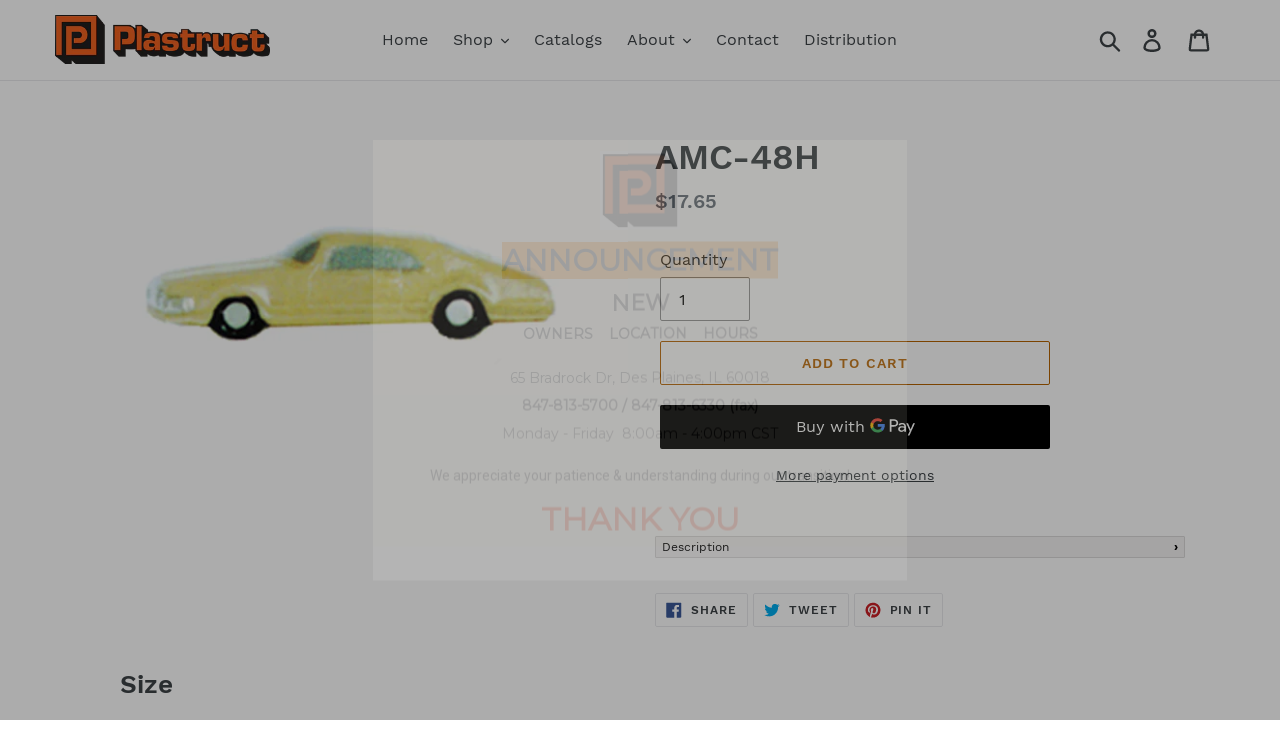

--- FILE ---
content_type: text/html; charset=utf-8
request_url: https://embedded.wishpondpages.com/lp/2503164/?parent_url=https%3A%2F%2Fplastruct.myshopify.com%2Fproducts%2Famc-48h-2&embedded=true&deviceMode=desktop
body_size: 7319
content:

<!DOCTYPE html>
<html xmlns:fb="http://www.facebook.com/2008/fbml" class="popup">
  <head prefix="og: http://ogp.me/ns# fb: http://ogp.me/ns/fb# website: http://ogp.me/ns/website#">
    <meta charset="utf-8">
    <meta content="width=device-width, initial-scale=1.0" name="viewport">
    <meta content="notranslate" name="google">
    <link rel="canonical" href="https://www.wishpond.com/lp/2503164/reference" />
<meta itemprop="name" content="Popup" />
<meta itemprop="description" content=" " />
<meta name="description" content=" " />
<meta property="fb:app_id" value="515720611858523" />
<meta property="og:type" content="wishpond_pool_a:campaign" />
<meta property="og:url" content="https://www.wishpond.com/lp/2503164/reference" />
<meta name="twitter:url" content="https://www.wishpond.com/lp/2503164/reference" />
<meta property="og:title" content="Popup" />
<meta name="twitter:title" content="Popup" />
<meta property="og:description" content=" " />
<meta name="twitter:description" content=" " />
<meta name="twitter:site" content="@CampaignCards" />
<meta name="twitter:card" content="summary" />
    <base href="https://www.wishpond.com/lp/2503164/">
    <title>Popup</title>
    

    <!--[if lte IE 9]>
  <script src="//cdnjs.cloudflare.com/ajax/libs/respond.js/1.4.2/respond.min.js" type="text/javascript"></script>
  <script src="//cdnjs.cloudflare.com/ajax/libs/Base64/1.0.0/base64.min.js" type="text/javascript"></script>
  <script>
    (function(d) { d.className = d.className + " ie9orlower" })(document.documentElement)
  </script>
<![endif]-->



    <script>!function(t,e){"object"==typeof exports&&"undefined"!=typeof module?module.exports=e():"function"==typeof define&&define.amd?define(e):t.ES6Promise=e()}(this,function(){"use strict";function t(t){return"function"==typeof t||"object"==typeof t&&null!==t}function e(t){return"function"==typeof t}function n(t){G=t}function r(t){H=t}function o(){return function(){return process.nextTick(l)}}function i(){return void 0!==z?function(){z(l)}:c()}function s(){var t=0,e=new R(l),n=document.createTextNode("");return e.observe(n,{characterData:!0}),function(){n.data=t=++t%2}}function u(){var t=new MessageChannel;return t.port1.onmessage=l,function(){return t.port2.postMessage(0)}}function c(){var t=setTimeout;return function(){return t(l,1)}}function l(){for(var t=0;t<W;t+=2){(0,Z[t])(Z[t+1]),Z[t]=void 0,Z[t+1]=void 0}W=0}function a(){try{var t=require("vertx");return z=t.runOnLoop||t.runOnContext,i()}catch(n){return c()}}function f(t,e){var n=arguments,r=this,o=new this.constructor(p);void 0===o[tt]&&k(o);var i=r._state;return i?function(){var t=n[i-1];H(function(){return T(i,o,t,r._result)})}():S(r,o,t,e),o}function d(t){var e=this;if(t&&"object"==typeof t&&t.constructor===e)return t;var n=new e(p);return g(n,t),n}function p(){}function h(){return new TypeError("You cannot resolve a promise with itself")}function _(){return new TypeError("A promises callback cannot return that same promise.")}function v(t){try{return t.then}catch(e){return ot.error=e,ot}}function w(t,e,n,r){try{t.call(e,n,r)}catch(o){return o}}function m(t,e,n){H(function(t){var r=!1,o=w(n,e,function(n){r||(r=!0,e!==n?g(t,n):E(t,n))},function(e){r||(r=!0,j(t,e))},"Settle: "+(t._label||" unknown promise"));!r&&o&&(r=!0,j(t,o))},t)}function y(t,e){e._state===nt?E(t,e._result):e._state===rt?j(t,e._result):S(e,void 0,function(e){return g(t,e)},function(e){return j(t,e)})}function b(t,n,r){n.constructor===t.constructor&&r===f&&n.constructor.resolve===d?y(t,n):r===ot?j(t,ot.error):void 0===r?E(t,n):e(r)?m(t,n,r):E(t,n)}function g(e,n){e===n?j(e,h()):t(n)?b(e,n,v(n)):E(e,n)}function A(t){t._onerror&&t._onerror(t._result),x(t)}function E(t,e){t._state===et&&(t._result=e,t._state=nt,0!==t._subscribers.length&&H(x,t))}function j(t,e){t._state===et&&(t._state=rt,t._result=e,H(A,t))}function S(t,e,n,r){var o=t._subscribers,i=o.length;t._onerror=null,o[i]=e,o[i+nt]=n,o[i+rt]=r,0===i&&t._state&&H(x,t)}function x(t){var e=t._subscribers,n=t._state;if(0!==e.length){for(var r=void 0,o=void 0,i=t._result,s=0;s<e.length;s+=3)r=e[s],o=e[s+n],r?T(n,r,o,i):o(i);t._subscribers.length=0}}function P(){this.error=null}function O(t,e){try{return t(e)}catch(n){return it.error=n,it}}function T(t,n,r,o){var i=e(r),s=void 0,u=void 0,c=void 0,l=void 0;if(i){if((s=O(r,o))===it?(l=!0,u=s.error,s=null):c=!0,n===s)return void j(n,_())}else s=o,c=!0;n._state!==et||(i&&c?g(n,s):l?j(n,u):t===nt?E(n,s):t===rt&&j(n,s))}function C(t,e){try{e(function(e){g(t,e)},function(e){j(t,e)})}catch(n){j(t,n)}}function M(){return st++}function k(t){t[tt]=st++,t._state=void 0,t._result=void 0,t._subscribers=[]}function F(t,e){this._instanceConstructor=t,this.promise=new t(p),this.promise[tt]||k(this.promise),U(e)?(this._input=e,this.length=e.length,this._remaining=e.length,this._result=new Array(this.length),0===this.length?E(this.promise,this._result):(this.length=this.length||0,this._enumerate(),0===this._remaining&&E(this.promise,this._result))):j(this.promise,N())}function N(){return new Error("Array Methods must be provided an Array")}function Y(t){return new F(this,t).promise}function q(t){var e=this;return new e(U(t)?function(n,r){for(var o=t.length,i=0;i<o;i++)e.resolve(t[i]).then(n,r)}:function(t,e){return e(new TypeError("You must pass an array to race."))})}function B(t){var e=new this(p);return j(e,t),e}function L(){throw new TypeError("You must pass a resolver function as the first argument to the promise constructor")}function D(){throw new TypeError("Failed to construct 'Promise': Please use the 'new' operator, this object constructor cannot be called as a function.")}function I(t){this[tt]=M(),this._result=this._state=void 0,this._subscribers=[],p!==t&&("function"!=typeof t&&L(),this instanceof I?C(this,t):D())}function K(){var t=void 0;if("undefined"!=typeof global)t=global;else if("undefined"!=typeof self)t=self;else try{t=Function("return this")()}catch(e){throw new Error("polyfill failed because global object is unavailable in this environment")}var n=t.Promise;if(n){var r=null;try{r=Object.prototype.toString.call(n.resolve())}catch(e){}if("[object Promise]"===r&&!n.cast)return}t.Promise=I}var U=Array.isArray?Array.isArray:function(t){return"[object Array]"===Object.prototype.toString.call(t)},W=0,z=void 0,G=void 0,H=function(t,e){Z[W]=t,Z[W+1]=e,2===(W+=2)&&(G?G(l):$())},J="undefined"!=typeof window?window:void 0,Q=J||{},R=Q.MutationObserver||Q.WebKitMutationObserver,V="undefined"==typeof self&&"undefined"!=typeof process&&"[object process]"==={}.toString.call(process),X="undefined"!=typeof Uint8ClampedArray&&"undefined"!=typeof importScripts&&"undefined"!=typeof MessageChannel,Z=new Array(1e3),$=void 0;$=V?o():R?s():X?u():void 0===J&&"function"==typeof require?a():c();var tt=Math.random().toString(36).substring(16),et=void 0,nt=1,rt=2,ot=new P,it=new P,st=0;return F.prototype._enumerate=function(){for(var t=this.length,e=this._input,n=0;this._state===et&&n<t;n++)this._eachEntry(e[n],n)},F.prototype._eachEntry=function(t,e){var n=this._instanceConstructor,r=n.resolve;if(r===d){var o=v(t);if(o===f&&t._state!==et)this._settledAt(t._state,e,t._result);else if("function"!=typeof o)this._remaining--,this._result[e]=t;else if(n===I){var i=new n(p);b(i,t,o),this._willSettleAt(i,e)}else this._willSettleAt(new n(function(e){return e(t)}),e)}else this._willSettleAt(r(t),e)},F.prototype._settledAt=function(t,e,n){var r=this.promise;r._state===et&&(this._remaining--,t===rt?j(r,n):this._result[e]=n),0===this._remaining&&E(r,this._result)},F.prototype._willSettleAt=function(t,e){var n=this;S(t,void 0,function(t){return n._settledAt(nt,e,t)},function(t){return n._settledAt(rt,e,t)})},I.all=Y,I.race=q,I.resolve=d,I.reject=B,I._setScheduler=n,I._setAsap=r,I._asap=H,I.prototype={constructor:I,then:f,"catch":function(t){return this.then(null,t)}},I.polyfill=K,I.Promise=I,I}),ES6Promise.polyfill(),function(){window._s=function(t,e,n){var r,o,i,s,u,c,l,a,f,d,p;if(null==(r=window._s)._scripts&&(r._scripts={}),null==t){for(o in d={},c=window._s._scripts)p=c[o],d[o]=p.src;return d}return"[object Object]"===Object.prototype.toString.call(t)?window._s._options=t:"[object Array]"===Object.prototype.toString.call(t)?Promise.all(function(){var e,n,r;for(r=[],e=0,n=t.length;e<n;e++)i=t[e],r.push(_s(i));return r}()):(s=t,!1===e?null!=window._s._scripts[s]?null!=n&&(n?window._s._scripts[s].resolve():window._s._scripts[s].reject(new Error("script failed to load - "+s))):(f=null,a=null,u=new Promise(function(t,e){return null!=n?n?t():e(new Error("script failed to load - "+s)):(f=t,a=e)}),window._s._scripts[s]={promise:u,resolve:f,reject:a}):null!=e&&null==window._s._scripts[s]&&(window._s._scripts[s]={src:e,promise:new Promise(function(t,r){var o,i,s;return null!=(null!=(s=window._s._options)?s.loadScript:void 0)?window._s._options.loadScript(e,t,r,n):(null==(o=window._s)._head&&(o._head=document.getElementsByTagName("head")[0]),i=document.createElement("script"),null!=n&&(i.id=n),i.src=e,i.type="text/javascript",i.onload=function(){return t()},i.onerror=function(t){return r(t)},window._s._head.insertBefore(i,window._s._head.lastChild))})}),(null!=(l=window._s._scripts[s])?l.promise:void 0)?window._s._scripts[s].promise:new Promise(function(t,e){return e(new Error("script failed to load - "+s))}))}}.call(this),function(){!function(){var t,e,n,r,o,i,s;for(i=null,r=0,o=(e=[["Edge"],["Chrome"],["MSIE","Explorer"],["Trident","Explorer"],["Firefox"],["Safari"],["Opera"]]).length;r<o;r++)if(t=e[r],-1!==navigator.userAgent.indexOf(t[0])){i=(t[1]||t[0]).toLowerCase();break}(s=document.createElement("div")).style.display="flex","flex"===s.style.display&&"explorer"!==i||(n="no-flexbox"),document.documentElement.className+=" "+(i||"other")+"-browser "+(n||"")}()}.call(this),function(){}.call(this);</script>
    <script type="text/javascript" src="//cdn.wishpond.net/connect.js?merchantId=1500836&socialCampaignId=2503164&writeKey=a121e265409e" id="connectjs" onload="_s(this.id, false, true)" onerror="_s(this.id, false, false)" async></script>
    <script type="text/javascript" src="//d30itml3t0pwpf.cloudfront.net/assets/pages_v2r-8afdae5e4132f31139e4c9795374a55eb01a4ad7d83185de770c59bbfd78a8c1.js" id="app" onload="_s(this.id, false, true)" onerror="_s(this.id, false, false)" async></script>




      <script>
        window.disableWishpondPopupLoad = true;
      </script>

    <script>_s('connectjs', false);_s('app', false);</script>

      <script type="text/javascript">
        _s('connectjs').then(function() { Wishpond.LogoBar.start({"socialCampaignId":2503164,"campaignType":"popup","onWhiteLabelPlan":false,"poweredByDestination":"https://www.wishpond.com/signup?welcome_page=true"}) })
      </script>

      <link rel="stylesheet" media="screen" href="//d30itml3t0pwpf.cloudfront.net/assets/pages_v2_default-8a3a4eb4903ade9e9f58c2afec56937ec52023f6636d9381f0f362d7df1d4636.css" />

    <link href="//fonts.googleapis.com/css?family=Montserrat%7CRoboto%3A300%2C400%2C500%2C700" rel="stylesheet" type="text/css" />

    <style id="wp-css">#wpcPage0 { min-height:441px;background-image:linear-gradient(to bottom, rgb(100%, 100%, 100%) 0%, rgb(100%, 100%, 100%) 100%);max-width:534px; }
#wpcSection_1784237 .wpx-container { min-height:398px; }
#wpcRow_7244570 .row-container { min-height:398px; }
#wpcColumn_6796655 { padding:0px 10px 0px 10px;background-image:linear-gradient(to bottom, rgb(100%, 98%, 90%) 0%, rgb(100%, 98%, 90%) 100%); }
#wpcInlineCell_3802668 { vertical-align:middle;width:477px; }
#wpcText_8797449 .wpc-text { padding:5px 5px 5px 5px;font-size:14px;font-family:'Roboto', 'Helvetica', 'Arial', sans-serif; }
#wpcInlineCell_5135160 { vertical-align:middle;width:90.6896551724138px; }
#wpcImage_6941404 { margin:5px 5px 5px 5px; }

#wpcText_843385 { margin:0px 0px 5px 0px; }
#wpcText_843385 .wpc-text { padding:5px 5px 5px 5px;font-size:14px;font-family:'Roboto', 'Helvetica', 'Arial', sans-serif; }
#wpcInlineCell_7799375 { vertical-align:middle;width:452px; }

#wpcInlineCell_5411115 { vertical-align:middle;width:308px; }
#wpcText_8703835 .wpc-text { padding:5px 5px 5px 5px;font-size:14px;font-family:'Roboto', 'Helvetica', 'Arial', sans-serif; }
#wpcInlineCell_4183506 { vertical-align:middle;width:308px; }
#wpcText_2319046 .wpc-text { padding:5px 5px 5px 5px;font-size:14px;font-family:'Roboto', 'Helvetica', 'Arial', sans-serif; }

#wpcInlineCell_7587474 { vertical-align:middle;width:452px; }
#wpcText_322265 { margin:0px 0px 5px 0px; }
#wpcText_322265 .wpc-text { padding:5px 5px 5px 5px;font-size:14px;font-family:'Roboto', 'Helvetica', 'Arial', sans-serif; }


</style>

  </head>
  <body>
    <noscript>
  <div class="script-error">
    <div class="alert alert-block alert-info">
      <h4>Javascript is disabled</h4>
      Sorry, but this page needs Javascript to run.
    </div>
  </div>
</noscript>

    <!--[if lte IE 8]>
  <script src="//d30itml3t0pwpf.cloudfront.net/javascripts/pages_v2_ie_disabler.js"></script>
<![endif]-->


    <div id="wp-html">

      <div id="wpcPage0" class="wpcPage wpcPage0 popup"><div class="wpc-page"><div id="wpcSection_1784237" class="wpcSection wpcSection_1784237 wpc-section"><div class="wpx-container"><div id="wpcRow_7244570" class="wpcRow wpcRow_7244570 wpx-row wpc-row"><div class="row-container"><div id="wpcColumn_6796655" class="wpcColumn wpcColumn_6796655 wpx-col-sm-12 column-component"><div class="column-container middle"><div id="wpcInlineBlock_7963858" class="wpcInlineBlock wpcInlineBlock_7963858 inline-block-component"><div class="inline-block-container "><div id="wpcInlineCell_5135160" class="wpcInlineCell wpcInlineCell_5135160 inline-cell-component"><div class="inline-cell-container"><div id="wpcImage_6941404" class="wpcImage wpcImage_6941404"><img src="https://d30itml3t0pwpf.cloudfront.net/api/v3/medias/14517314/image/opt/original/1580748678-0c27937a" /></div></div></div></div></div><div id="wpcInlineBlock_3251685" class="wpcInlineBlock wpcInlineBlock_3251685 inline-block-component"><div class="inline-block-container "><div id="wpcInlineCell_3802668" class="wpcInlineCell wpcInlineCell_3802668 inline-cell-component"><div class="inline-cell-container"><div id="wpcText_8797449" class="wpcText wpcText_8797449"><div class="wpc-text"><div style="text-align: center;"><span style="font-size:30px;"><span style="font-family:montserrat,sans-serif;"><strong><span style="line-height:1;"><span style="background-color:#FF8C00;">ANNOUNCEMENT</span></span></strong></span></span></div>
</div></div></div></div></div></div><div id="wpcInlineBlock_5135020" class="wpcInlineBlock wpcInlineBlock_5135020 inline-block-component"><div class="inline-block-container "><div id="wpcInlineCell_5411115" class="wpcInlineCell wpcInlineCell_5411115 inline-cell-component"><div class="inline-cell-container"><div id="wpcText_8703835" class="wpcText wpcText_8703835"><div class="wpc-text"><div style="text-align: center;"><span style="line-height:2;"><span style="font-size:22px;"><strong><span style="font-family:montserrat,sans-serif;">NEW</span></strong></span></span></div>

<div style="text-align: center;"><span style="line-height:2;"><strong><span style="font-family:montserrat,sans-serif;">OWNERS    LOCATION    HOURS</span></strong></span></div>
</div></div></div></div></div></div><div id="wpcInlineBlock_6117990" class="wpcInlineBlock wpcInlineBlock_6117990 inline-block-component"><div class="inline-block-container "><div id="wpcInlineCell_7799375" class="wpcInlineCell wpcInlineCell_7799375 inline-cell-component"><div class="inline-cell-container"><div id="wpcText_843385" class="wpcText wpcText_843385"><div class="wpc-text"><div style="text-align: center;"><span style="line-height:2;"><span style="font-family:montserrat,sans-serif;">65 Bradrock Dr, Des Plaines, IL 60018</span></span></div>

<div style="text-align: center;"><strong><span style="line-height:2;"><span style="font-family:montserrat,sans-serif;">847-813-5700 / 847-813-6330 (fax)</span></span></strong></div>

<div style="text-align: center;"><span style="line-height:2;"><span style="font-family:montserrat,sans-serif;">Monday - Friday  8:00am - 4:00pm CST</span></span></div>
</div></div></div></div></div></div><div id="wpcInlineBlock_7689223" class="wpcInlineBlock wpcInlineBlock_7689223 inline-block-component"><div class="inline-block-container "><div id="wpcInlineCell_7587474" class="wpcInlineCell wpcInlineCell_7587474 inline-cell-component"><div class="inline-cell-container"><div id="wpcText_322265" class="wpcText wpcText_322265"><div class="wpc-text"><div style="text-align: center;">We appreciate your patience &amp; understanding during our transition!</div>
</div></div></div></div></div></div><div id="wpcInlineBlock_9106288" class="wpcInlineBlock wpcInlineBlock_9106288 inline-block-component"><div class="inline-block-container "><div id="wpcInlineCell_4183506" class="wpcInlineCell wpcInlineCell_4183506 inline-cell-component"><div class="inline-cell-container"><div id="wpcText_2319046" class="wpcText wpcText_2319046"><div class="wpc-text"><div style="text-align: center;"><span style="color:#ff3300;"><span style="font-size:32px;"><span style="font-family:montserrat,sans-serif;"><strong><span style="line-height:1;">THANK YOU</span></strong></span></span></span></div>
</div></div></div></div></div></div></div></div></div></div></div></div></div></div>
    </div>

    <script>
      _s(["connectjs","app"]).then(function() {
        window.wishpondApp = Wishpond.V2('#wp-html', '#wp-css');
wishpondApp.init({"id":2503164,"variationId":2745352,"title":"Announcement","shareUrl":"http://wshe.es/PnC9Sw0f","authorisation":{"type":"click_through"},"type":"popup","fileUrl":"","gaParams":"type=popup&mid=1500836&pid=1226","pagesVersion":3,"bookie":{"base":"https://bookie.wishpond.com/v1/social_campaigns/2503164","enter":"https://bookie.wishpond.com/v1/entries","poll":"https://bookie.wishpond.com/v1/poll","trigger":"https://bookie.wishpond.com/v1/triggers","referral_code":"https://bookie.wishpond.com/v1/referral_codes"},"variationVersionId":108249}, _wp('base').attr('href'));

new Wishpond.V2.Page(wishpondApp, /^\/$/, 0, {"slug":"","fetchURL":"https://www.wishpond.com/pages/v2r/2503164.json?index=0&variation_id=2745352","id":"998b8400","name":"Main Page","checkoutSettings":{},"conversionTracking":{},"pageOrderIndex":0,"cache":{"guard":1768036957.8966954,"key":"pc:1089359:0"}});

new Wishpond.V2.Page(wishpondApp, /^participated\/$/, 1, {"slug":"participated","fetchURL":"https://www.wishpond.com/pages/v2r/2503164.json?index=1&variation_id=2745352","id":"998b8401","name":"Thank You Page","checkoutSettings":{},"conversionTracking":{},"pageOrderIndex":1,"cache":{"guard":1768036957.8966954,"key":"pc:1089359:1"},"requirements":["participation"]});
wishpondApp.router.prefetchPages('https://www.wishpond.com/pages/v2r/2503164/pages.json?variation_id=2745352');
;
;
wishpondApp.analyticsTrackers.start("wishpondApp.safe('(function(i,s,o,g,r,a,m){i[\\'GoogleAnalyticsObject\\']=r;i[r]=i[r]||function(){        (i[r].q=i[r].q||[]).push(arguments)},i[r].l=1*new Date();a=s.createElement(o),        m=s.getElementsByTagName(o)[0];a.async=1;a.src=g;m.parentNode.insertBefore(a,m)        })(window,document,\\'script\\',\\'//www.google-analytics.com/analytics.js\\',\\'ga\\');        ga(\\'create\\', \\'UA-17899204-1\\', {\\'name\\': \\'Wishpond\\'});');")
        wishpondApp.analyticsTrackers.start("", false)
        wishpondApp.router.go();
wishpondApp.forms.autosubmit();
wishpondApp.startPopup({"frame":{"fullWidth":false,"scrollWithPage":true,"position":"center_center","animation":{"show":{"type":"fade","duration":500},"hide":{"type":"fade","duration":500}}},"overlay":{"disableBodyScroll":true,"styles":{"opacity":0.75}},"closeButton":null,"logoBarStylesheet":""});


      }, function(err) {
        document.write("<div class='script-error'><div class='alert alert-block alert-info'><h4>A critical script has been blocked</h4> Please disable your adblocker or whitelist this page to continue.</div></div>");
      });
    </script>

  </body>
</html>
<!-- {"prefix":"PagesV2r/7b4ed8/1","version":20230523000001,"queries":1,"guard":1768036957.8966954,"generated":"2026-01-10T09:22:37.940+00:00"} -->
